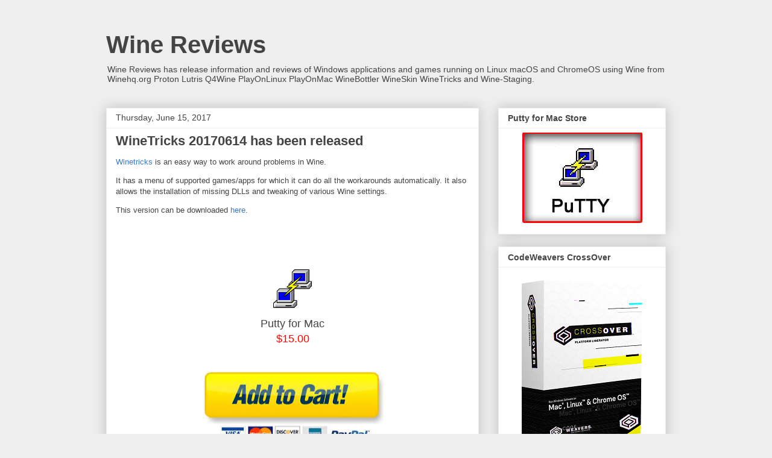

--- FILE ---
content_type: text/html; charset=utf-8
request_url: https://www.google.com/recaptcha/api2/aframe
body_size: 267
content:
<!DOCTYPE HTML><html><head><meta http-equiv="content-type" content="text/html; charset=UTF-8"></head><body><script nonce="DBDdAluWaiV-HwD1OdWLgg">/** Anti-fraud and anti-abuse applications only. See google.com/recaptcha */ try{var clients={'sodar':'https://pagead2.googlesyndication.com/pagead/sodar?'};window.addEventListener("message",function(a){try{if(a.source===window.parent){var b=JSON.parse(a.data);var c=clients[b['id']];if(c){var d=document.createElement('img');d.src=c+b['params']+'&rc='+(localStorage.getItem("rc::a")?sessionStorage.getItem("rc::b"):"");window.document.body.appendChild(d);sessionStorage.setItem("rc::e",parseInt(sessionStorage.getItem("rc::e")||0)+1);localStorage.setItem("rc::h",'1763346025480');}}}catch(b){}});window.parent.postMessage("_grecaptcha_ready", "*");}catch(b){}</script></body></html>